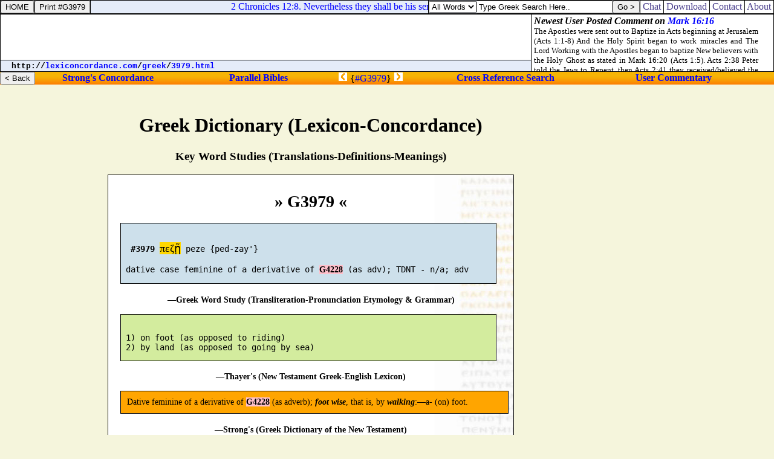

--- FILE ---
content_type: text/html; charset=utf-8
request_url: https://www.google.com/recaptcha/api2/aframe
body_size: 267
content:
<!DOCTYPE HTML><html><head><meta http-equiv="content-type" content="text/html; charset=UTF-8"></head><body><script nonce="GZ7B_3y0iE6UWCIkshxe3w">/** Anti-fraud and anti-abuse applications only. See google.com/recaptcha */ try{var clients={'sodar':'https://pagead2.googlesyndication.com/pagead/sodar?'};window.addEventListener("message",function(a){try{if(a.source===window.parent){var b=JSON.parse(a.data);var c=clients[b['id']];if(c){var d=document.createElement('img');d.src=c+b['params']+'&rc='+(localStorage.getItem("rc::a")?sessionStorage.getItem("rc::b"):"");window.document.body.appendChild(d);sessionStorage.setItem("rc::e",parseInt(sessionStorage.getItem("rc::e")||0)+1);localStorage.setItem("rc::h",'1768986549494');}}}catch(b){}});window.parent.postMessage("_grecaptcha_ready", "*");}catch(b){}</script></body></html>

--- FILE ---
content_type: application/javascript
request_url: http://chatbible.com/q/038.js
body_size: 4034
content:
Qs = new Array("<A HREF='/exodus/38-30.asp'>Exodus 38:30</A> And therewith he made the sockets to the door of the tabernacle of the congregation, and the brasen altar, and the brasen grate for it, and all the vessels of the altar,","<A HREF='/exodus/38-31.asp'>Exodus 38:31</A> And the sockets of the court round about, and the sockets of the court gate, and all the pins of the tabernacle, and all the pins of the court round about.","<A HREF='/exodus/39-1.asp'>Exodus 39:1</A> And of the blue, and purple, and scarlet, they made cloths of service, to do service in the holy [<I>place</I>], and made the holy garments for Aaron; as the LORD commanded Moses.","<A HREF='/exodus/39-2.asp'>Exodus 39:2</A> And he made the ephod [<I>of</I>] gold, blue, and purple, and scarlet, and fine twined linen.","<A HREF='/exodus/39-3.asp'>Exodus 39:3</A> And they did beat the gold into thin plates, and cut [<I>it into</I>] wires, to work [<I>it</I>] in the blue, and in the purple, and in the scarlet, and in the fine linen, [<I>with</I>] cunning work.","<A HREF='/exodus/39-4.asp'>Exodus 39:4</A> They made shoulderpieces for it, to couple [<I>it</I>] together: by the two edges was it coupled together.","<A HREF='/exodus/39-5.asp'>Exodus 39:5</A> And the curious girdle of his ephod, that [<I>was</I>] upon it, [<I>was</I>] of the same, according to the work thereof; [<I>of</I>] gold, blue, and purple, and scarlet, and fine twined linen; as the LORD commanded Moses.","<A HREF='/exodus/39-6.asp'>Exodus 39:6</A> And they wrought onyx stones inclosed in ouches of gold, graven, as signets are graven, with the names of the children of Israel.","<A HREF='/exodus/39-7.asp'>Exodus 39:7</A> And he put them on the shoulders of the ephod, [<I>that they should be</I>] stones for a memorial to the children of Israel; as the LORD commanded Moses.","<A HREF='/exodus/39-8.asp'>Exodus 39:8</A> And he made the breastplate [<I>of</I>] cunning work, like the work of the ephod; [<I>of</I>] gold, blue, and purple, and scarlet, and fine twined linen.","<A HREF='/exodus/39-9.asp'>Exodus 39:9</A> It was foursquare; they made the breastplate double: a span [<I>was</I>] the length thereof, and a span the breadth thereof, [<I>being</I>] doubled.","<A HREF='/exodus/39-10.asp'>Exodus 39:10</A> And they set in it four rows of stones: [<I>the first</I>] row [<I>was</I>] a sardius, a topaz, and a carbuncle: this [<I>was</I>] the first row.","<A HREF='/exodus/39-11.asp'>Exodus 39:11</A> And the second row, an emerald, a sapphire, and a diamond.","<A HREF='/exodus/39-12.asp'>Exodus 39:12</A> And the third row, a ligure, an agate, and an amethyst.","<A HREF='/exodus/39-13.asp'>Exodus 39:13</A> And the fourth row, a beryl, an onyx, and a jasper: [<I>they were</I>] inclosed in ouches of gold in their inclosings.","<A HREF='/exodus/39-14.asp'>Exodus 39:14</A> And the stones [<I>were</I>] according to the names of the children of Israel, twelve, according to their names, [<I>like</I>] the engravings of a signet, every one with his name, according to the twelve tribes.","<A HREF='/exodus/39-15.asp'>Exodus 39:15</A> And they made upon the breastplate chains at the ends, [<I>of</I>] wreathen work [<I>of</I>] pure gold.","<A HREF='/exodus/39-16.asp'>Exodus 39:16</A> And they made two ouches [<I>of</I>] gold, and two gold rings; and put the two rings in the two ends of the breastplate.","<A HREF='/exodus/39-17.asp'>Exodus 39:17</A> And they put the two wreathen chains of gold in the two rings on the ends of the breastplate.","<A HREF='/exodus/39-18.asp'>Exodus 39:18</A> And the two ends of the two wreathen chains they fastened in the two ouches, and put them on the shoulderpieces of the ephod, before it.","<A HREF='/exodus/39-19.asp'>Exodus 39:19</A> And they made two rings of gold, and put [<I>them</I>] on the two ends of the breastplate, upon the border of it, which [<I>was</I>] on the side of the ephod inward.","<A HREF='/exodus/39-20.asp'>Exodus 39:20</A> And they made two [<I>other</I>] golden rings, and put them on the two sides of the ephod underneath, toward the forepart of it, over against the [<I>other</I>] coupling thereof, above the curious girdle of the ephod.","<A HREF='/exodus/39-21.asp'>Exodus 39:21</A> And they did bind the breastplate by his rings unto the rings of the ephod with a lace of blue, that it might be above the curious girdle of the ephod, and that the breastplate might not be loosed from the ephod; as the LORD commanded Moses.","<A HREF='/exodus/39-22.asp'>Exodus 39:22</A> And he made the robe of the ephod [<I>of</I>] woven work, all [<I>of</I>] blue.","<A HREF='/exodus/39-23.asp'>Exodus 39:23</A> And [<I>there was</I>] an hole in the midst of the robe, as the hole of an habergeon, [<I>with</I>] a band round about the hole, that it should not rend.","<A HREF='/exodus/39-24.asp'>Exodus 39:24</A> And they made upon the hems of the robe pomegranates [<I>of</I>] blue, and purple, and scarlet, [<I>and</I>] twined [<I>linen</I>].","<A HREF='/exodus/39-25.asp'>Exodus 39:25</A> And they made bells [<I>of</I>] pure gold, and put the bells between the pomegranates upon the hem of the robe, round about between the pomegranates;","<A HREF='/exodus/39-26.asp'>Exodus 39:26</A> A bell and a pomegranate, a bell and a pomegranate, round about the hem of the robe to minister [<I>in</I>]; as the LORD commanded Moses.","<A HREF='/exodus/39-27.asp'>Exodus 39:27</A> And they made coats [<I>of</I>] fine linen [<I>of</I>] woven work for Aaron, and for his sons,","<A HREF='/exodus/39-28.asp'>Exodus 39:28</A> And a mitre [<I>of</I>] fine linen, and goodly bonnets [<I>of</I>] fine linen, and linen breeches [<I>of</I>] fine twined linen,","<A HREF='/exodus/39-29.asp'>Exodus 39:29</A> And a girdle [<I>of</I>] fine twined linen, and blue, and purple, and scarlet, [<I>of</I>] needlework; as the LORD commanded Moses.","<A HREF='/exodus/39-30.asp'>Exodus 39:30</A> And they made the plate of the holy crown [<I>of</I>] pure gold, and wrote upon it a writing, [<I>like to</I>] the engravings of a signet, HOLINESS TO THE LORD.","<A HREF='/exodus/39-31.asp'>Exodus 39:31</A> And they tied unto it a lace of blue, to fasten [<I>it</I>] on high upon the mitre; as the LORD commanded Moses.","<A HREF='/exodus/39-32.asp'>Exodus 39:32</A> Thus was all the work of the tabernacle of the tent of the congregation finished: and the children of Israel did according to all that the LORD commanded Moses, so did they.","<A HREF='/exodus/39-33.asp'>Exodus 39:33</A> And they brought the tabernacle unto Moses, the tent, and all his furniture, his taches, his boards, his bars, and his pillars, and his sockets,","<A HREF='/exodus/39-34.asp'>Exodus 39:34</A> And the covering of rams' skins dyed red, and the covering of badgers' skins, and the vail of the covering,","<A HREF='/exodus/39-35.asp'>Exodus 39:35</A> The ark of the testimony, and the staves thereof, and the mercy seat,","<A HREF='/exodus/39-36.asp'>Exodus 39:36</A> The table, [<I>and</I>] all the vessels thereof, and the shewbread,","<A HREF='/exodus/39-37.asp'>Exodus 39:37</A> The pure candlestick, [<I>with</I>] the lamps thereof, [<I>even with</I>] the lamps to be set in order, and all the vessels thereof, and the oil for light,","<A HREF='/exodus/39-38.asp'>Exodus 39:38</A> And the golden altar, and the anointing oil, and the sweet incense, and the hanging for the tabernacle door,","<A HREF='/exodus/39-39.asp'>Exodus 39:39</A> The brasen altar, and his grate of brass, his staves, and all his vessels, the laver and his foot,","<A HREF='/exodus/39-40.asp'>Exodus 39:40</A> The hangings of the court, his pillars, and his sockets, and the hanging for the court gate, his cords, and his pins, and all the vessels of the service of the tabernacle, for the tent of the congregation,","<A HREF='/exodus/39-41.asp'>Exodus 39:41</A> The cloths of service to do service in the holy [<I>place</I>], and the holy garments for Aaron the priest, and his sons' garments, to minister in the priest's office.","<A HREF='/exodus/39-42.asp'>Exodus 39:42</A> According to all that the LORD commanded Moses, so the children of Israel made all the work.","<A HREF='/exodus/39-43.asp'>Exodus 39:43</A> And Moses did look upon all the work, and, behold, they had done it as the LORD had commanded, even so had they done it: and Moses blessed them.","<A HREF='/exodus/40-1.asp'>Exodus 40:1</A> And the LORD spake unto Moses, saying,","<A HREF='/exodus/40-2.asp'>Exodus 40:2</A> On the first day of the first month shalt thou set up the tabernacle of the tent of the congregation.","<A HREF='/exodus/40-3.asp'>Exodus 40:3</A> And thou shalt put therein the ark of the testimony, and cover the ark with the vail.","<A HREF='/exodus/40-4.asp'>Exodus 40:4</A> And thou shalt bring in the table, and set in order the things that are to be set in order upon it; and thou shalt bring in the candlestick, and light the lamps thereof.","<A HREF='/exodus/40-5.asp'>Exodus 40:5</A> And thou shalt set the altar of gold for the incense before the ark of the testimony, and put the hanging of the door to the tabernacle.","<A HREF='/exodus/40-6.asp'>Exodus 40:6</A> And thou shalt set the altar of the burnt offering before the door of the tabernacle of the tent of the congregation.","<A HREF='/exodus/40-7.asp'>Exodus 40:7</A> And thou shalt set the laver between the tent of the congregation and the altar, and shalt put water therein.","<A HREF='/exodus/40-8.asp'>Exodus 40:8</A> And thou shalt set up the court round about, and hang up the hanging at the court gate.","<A HREF='/exodus/40-9.asp'>Exodus 40:9</A> And thou shalt take the anointing oil, and anoint the tabernacle, and all that [<I>is</I>] therein, and shalt hallow it, and all the vessels thereof: and it shall be holy.","<A HREF='/exodus/40-10.asp'>Exodus 40:10</A> And thou shalt anoint the altar of the burnt offering, and all his vessels, and sanctify the altar: and it shall be an altar most holy.","<A HREF='/exodus/40-11.asp'>Exodus 40:11</A> And thou shalt anoint the laver and his foot, and sanctify it.","<A HREF='/exodus/40-12.asp'>Exodus 40:12</A> And thou shalt bring Aaron and his sons unto the door of the tabernacle of the congregation, and wash them with water.","<A HREF='/exodus/40-13.asp'>Exodus 40:13</A> And thou shalt put upon Aaron the holy garments, and anoint him, and sanctify him; that he may minister unto me in the priest's office.","<A HREF='/exodus/40-14.asp'>Exodus 40:14</A> And thou shalt bring his sons, and clothe them with coats:","<A HREF='/exodus/40-15.asp'>Exodus 40:15</A> And thou shalt anoint them, as thou didst anoint their father, that they may minister unto me in the priest's office: for their anointing shall surely be an everlasting priesthood throughout their generations.","<A HREF='/exodus/40-16.asp'>Exodus 40:16</A> Thus did Moses: according to all that the LORD commanded him, so did he.","<A HREF='/exodus/40-17.asp'>Exodus 40:17</A> And it came to pass in the first month in the second year, on the first [<I>day</I>] of the month, [<I>that</I>] the tabernacle was reared up.","<A HREF='/exodus/40-18.asp'>Exodus 40:18</A> And Moses reared up the tabernacle, and fastened his sockets, and set up the boards thereof, and put in the bars thereof, and reared up his pillars.","<A HREF='/exodus/40-19.asp'>Exodus 40:19</A> And he spread abroad the tent over the tabernacle, and put the covering of the tent above upon it; as the LORD commanded Moses.","<A HREF='/exodus/40-20.asp'>Exodus 40:20</A> And he took and put the testimony into the ark, and set the staves on the ark, and put the mercy seat above upon the ark:","<A HREF='/exodus/40-21.asp'>Exodus 40:21</A> And he brought the ark into the tabernacle, and set up the vail of the covering, and covered the ark of the testimony; as the LORD commanded Moses.","<A HREF='/exodus/40-22.asp'>Exodus 40:22</A> And he put the table in the tent of the congregation, upon the side of the tabernacle northward, without the vail.","<A HREF='/exodus/40-23.asp'>Exodus 40:23</A> And he set the bread in order upon it before the LORD; as the LORD had commanded Moses.","<A HREF='/exodus/40-24.asp'>Exodus 40:24</A> And he put the candlestick in the tent of the congregation, over against the table, on the side of the tabernacle southward.","<A HREF='/exodus/40-25.asp'>Exodus 40:25</A> And he lighted the lamps before the LORD; as the LORD commanded Moses.","<A HREF='/exodus/40-26.asp'>Exodus 40:26</A> And he put the golden altar in the tent of the congregation before the vail:","<A HREF='/exodus/40-27.asp'>Exodus 40:27</A> And he burnt sweet incense thereon; as the LORD commanded Moses.");
var x = Math.floor (Qs.length * Math.random());
document.write(Qs[x]);

--- FILE ---
content_type: application/javascript
request_url: http://chatbible.com/q/118.js
body_size: 6607
content:
Qs = new Array("<A HREF='/2-samuel/15-34.asp'>2 Samuel 15:34</A> But if thou return to the city, and say unto Absalom, I will be thy servant, O king; [<I>as</I>] I [<I>have been</I>] thy father's servant hitherto, so [<I>will</I>] I now also [<I>be</I>] thy servant: then mayest thou for me defeat the counsel of Ahithophel.","<A HREF='/2-samuel/15-35.asp'>2 Samuel 15:35</A> And [<I>hast thou</I>] not there with thee Zadok and Abiathar the priests? therefore it shall be, [<I>that</I>] what thing soever thou shalt hear out of the king's house, thou shalt tell [<I>it</I>] to Zadok and Abiathar the priests.","<A HREF='/2-samuel/15-36.asp'>2 Samuel 15:36</A> Behold, [<I>they have</I>] there with them their two sons, Ahimaaz Zadok's [<I>son</I>], and Jonathan Abiathar's [<I>son</I>]; and by them ye shall send unto me every thing that ye can hear.","<A HREF='/2-samuel/15-37.asp'>2 Samuel 15:37</A> So Hushai David's friend came into the city, and Absalom came into Jerusalem.","<A HREF='/2-samuel/16-1.asp'>2 Samuel 16:1</A> And when David was a little past the top [<I>of the hill</I>], behold, Ziba the servant of Mephibosheth met him, with a couple of asses saddled, and upon them two hundred [<I>loaves</I>] of bread, and an hundred bunches of raisins, and an hundred of summer fruits, and a bottle of wine.","<A HREF='/2-samuel/16-2.asp'>2 Samuel 16:2</A> And the king said unto Ziba, What meanest thou by these? And Ziba said, The asses [<I>be</I>] for the king's household to ride on; and the bread and summer fruit for the young men to eat; and the wine, that such as be faint in the wilderness may drink.","<A HREF='/2-samuel/16-3.asp'>2 Samuel 16:3</A> And the king said, And where [<I>is</I>] thy master's son? And Ziba said unto the king, Behold, he abideth at Jerusalem: for he said, To day shall the house of Israel restore me the kingdom of my father.","<A HREF='/2-samuel/16-4.asp'>2 Samuel 16:4</A> Then said the king to Ziba, Behold, thine [<I>are</I>] all that [<I>pertained</I>] unto Mephibosheth. And Ziba said, I humbly beseech thee [<I>that</I>] I may find grace in thy sight, my lord, O king.","<A HREF='/2-samuel/16-5.asp'>2 Samuel 16:5</A> And when king David came to Bahurim, behold, thence came out a man of the family of the house of Saul, whose name [<I>was</I>] Shimei, the son of Gera: he came forth, and cursed still as he came.","<A HREF='/2-samuel/16-6.asp'>2 Samuel 16:6</A> And he cast stones at David, and at all the servants of king David: and all the people and all the mighty men [<I>were</I>] on his right hand and on his left.","<A HREF='/2-samuel/16-7.asp'>2 Samuel 16:7</A> And thus said Shimei when he cursed, Come out, come out, thou bloody man, and thou man of Belial:","<A HREF='/2-samuel/16-8.asp'>2 Samuel 16:8</A> The LORD hath returned upon thee all the blood of the house of Saul, in whose stead thou hast reigned; and the LORD hath delivered the kingdom into the hand of Absalom thy son: and, behold, thou [<I>art taken</I>] in thy mischief, because thou [<I>art</I>] a bloody man.","<A HREF='/2-samuel/16-9.asp'>2 Samuel 16:9</A> Then said Abishai the son of Zeruiah unto the king, Why should this dead dog curse my lord the king? let me go over, I pray thee, and take off his head.","<A HREF='/2-samuel/16-10.asp'>2 Samuel 16:10</A> And the king said, What have I to do with you, ye sons of Zeruiah? so let him curse, because the LORD hath said unto him, Curse David. Who shall then say, Wherefore hast thou done so?","<A HREF='/2-samuel/16-11.asp'>2 Samuel 16:11</A> And David said to Abishai, and to all his servants, Behold, my son, which came forth of my bowels, seeketh my life: how much more now [<I>may this</I>] Benjamite [<I>do it</I>]? let him alone, and let him curse; for the LORD hath bidden him.","<A HREF='/2-samuel/16-12.asp'>2 Samuel 16:12</A> It may be that the LORD will look on mine affliction, and that the LORD will requite me good for his cursing this day.","<A HREF='/2-samuel/16-13.asp'>2 Samuel 16:13</A> And as David and his men went by the way, Shimei went along on the hill's side over against him, and cursed as he went, and threw stones at him, and cast dust.","<A HREF='/2-samuel/16-14.asp'>2 Samuel 16:14</A> And the king, and all the people that [<I>were</I>] with him, came weary, and refreshed themselves there.","<A HREF='/2-samuel/16-15.asp'>2 Samuel 16:15</A> And Absalom, and all the people the men of Israel, came to Jerusalem, and Ahithophel with him.","<A HREF='/2-samuel/16-16.asp'>2 Samuel 16:16</A> And it came to pass, when Hushai the Archite, David's friend, was come unto Absalom, that Hushai said unto Absalom, God save the king, God save the king.","<A HREF='/2-samuel/16-17.asp'>2 Samuel 16:17</A> And Absalom said to Hushai, [<I>Is</I>] this thy kindness to thy friend? why wentest thou not with thy friend?","<A HREF='/2-samuel/16-18.asp'>2 Samuel 16:18</A> And Hushai said unto Absalom, Nay; but whom the LORD, and this people, and all the men of Israel, choose, his will I be, and with him will I abide.","<A HREF='/2-samuel/16-19.asp'>2 Samuel 16:19</A> And again, whom should I serve? [<I>should I</I>] not [<I>serve</I>] in the presence of his son? as I have served in thy father's presence, so will I be in thy presence.","<A HREF='/2-samuel/16-20.asp'>2 Samuel 16:20</A> Then said Absalom to Ahithophel, Give counsel among you what we shall do.","<A HREF='/2-samuel/16-21.asp'>2 Samuel 16:21</A> And Ahithophel said unto Absalom, Go in unto thy father's concubines, which he hath left to keep the house; and all Israel shall hear that thou art abhorred of thy father: then shall the hands of all that [<I>are</I>] with thee be strong.","<A HREF='/2-samuel/16-22.asp'>2 Samuel 16:22</A> So they spread Absalom a tent upon the top of the house; and Absalom went in unto his father's concubines in the sight of all Israel.","<A HREF='/2-samuel/16-23.asp'>2 Samuel 16:23</A> And the counsel of Ahithophel, which he counselled in those days, [<I>was</I>] as if a man had enquired at the oracle of God: so [<I>was</I>] all the counsel of Ahithophel both with David and with Absalom.","<A HREF='/2-samuel/17-1.asp'>2 Samuel 17:1</A> Moreover Ahithophel said unto Absalom, Let me now choose out twelve thousand men, and I will arise and pursue after David this night:","<A HREF='/2-samuel/17-2.asp'>2 Samuel 17:2</A> And I will come upon him while he [<I>is</I>] weary and weak handed, and will make him afraid: and all the people that [<I>are</I>] with him shall flee; and I will smite the king only:","<A HREF='/2-samuel/17-3.asp'>2 Samuel 17:3</A> And I will bring back all the people unto thee: the man whom thou seekest [<I>is</I>] as if all returned: [<I>so</I>] all the people shall be in peace.","<A HREF='/2-samuel/17-4.asp'>2 Samuel 17:4</A> And the saying pleased Absalom well, and all the elders of Israel.","<A HREF='/2-samuel/17-5.asp'>2 Samuel 17:5</A> Then said Absalom, Call now Hushai the Archite also, and let us hear likewise what he saith.","<A HREF='/2-samuel/17-6.asp'>2 Samuel 17:6</A> And when Hushai was come to Absalom, Absalom spake unto him, saying, Ahithophel hath spoken after this manner: shall we do [<I>after</I>] his saying? if not; speak thou.","<A HREF='/2-samuel/17-7.asp'>2 Samuel 17:7</A> And Hushai said unto Absalom, The counsel that Ahithophel hath given [<I>is</I>] not good at this time.","<A HREF='/2-samuel/17-8.asp'>2 Samuel 17:8</A> For, said Hushai, thou knowest thy father and his men, that they [<I>be</I>] mighty men, and they [<I>be</I>] chafed in their minds, as a bear robbed of her whelps in the field: and thy father [<I>is</I>] a man of war, and will not lodge with the people.","<A HREF='/2-samuel/17-9.asp'>2 Samuel 17:9</A> Behold, he is hid now in some pit, or in some [<I>other</I>] place: and it will come to pass, when some of them be overthrown at the first, that whosoever heareth it will say, There is a slaughter among the people that follow Absalom.","<A HREF='/2-samuel/17-10.asp'>2 Samuel 17:10</A> And he also [<I>that is</I>] valiant, whose heart [<I>is</I>] as the heart of a lion, shall utterly melt: for all Israel knoweth that thy father [<I>is</I>] a mighty man, and [<I>they</I>] which [<I>be</I>] with him [<I>are</I>] valiant men.","<A HREF='/2-samuel/17-11.asp'>2 Samuel 17:11</A> Therefore I counsel that all Israel be generally gathered unto thee, from Dan even to Beersheba, as the sand that [<I>is</I>] by the sea for multitude; and that thou go to battle in thine own person.","<A HREF='/2-samuel/17-12.asp'>2 Samuel 17:12</A> So shall we come upon him in some place where he shall be found, and we will light upon him as the dew falleth on the ground: and of him and of all the men that [<I>are</I>] with him there shall not be left so much as one.","<A HREF='/2-samuel/17-13.asp'>2 Samuel 17:13</A> Moreover, if he be gotten into a city, then shall all Israel bring ropes to that city, and we will draw it into the river, until there be not one small stone found there.","<A HREF='/2-samuel/17-14.asp'>2 Samuel 17:14</A> And Absalom and all the men of Israel said, The counsel of Hushai the Archite [<I>is</I>] better than the counsel of Ahithophel. For the LORD had appointed to defeat the good counsel of Ahithophel, to the intent that the LORD might bring evil upon Absalom.","<A HREF='/2-samuel/17-15.asp'>2 Samuel 17:15</A> Then said Hushai unto Zadok and to Abiathar the priests, Thus and thus did Ahithophel counsel Absalom and the elders of Israel; and thus and thus have I counselled.","<A HREF='/2-samuel/17-16.asp'>2 Samuel 17:16</A> Now therefore send quickly, and tell David, saying, Lodge not this night in the plains of the wilderness, but speedily pass over; lest the king be swallowed up, and all the people that [<I>are</I>] with him.","<A HREF='/2-samuel/17-17.asp'>2 Samuel 17:17</A> Now Jonathan and Ahimaaz stayed by Enrogel; for they might not be seen to come into the city: and a wench went and told them; and they went and told king David.","<A HREF='/2-samuel/17-18.asp'>2 Samuel 17:18</A> Nevertheless a lad saw them, and told Absalom: but they went both of them away quickly, and came to a man's house in Bahurim, which had a well in his court; whither they went down.","<A HREF='/2-samuel/17-19.asp'>2 Samuel 17:19</A> And the woman took and spread a covering over the well's mouth, and spread ground corn thereon; and the thing was not known.","<A HREF='/2-samuel/17-20.asp'>2 Samuel 17:20</A> And when Absalom's servants came to the woman to the house, they said, Where [<I>is</I>] Ahimaaz and Jonathan? And the woman said unto them, They be gone over the brook of water. And when they had sought and could not find [<I>them</I>], they returned to Jerusalem.","<A HREF='/2-samuel/17-21.asp'>2 Samuel 17:21</A> And it came to pass, after they were departed, that they came up out of the well, and went and told king David, and said unto David, Arise, and pass quickly over the water: for thus hath Ahithophel counselled against you.","<A HREF='/2-samuel/17-22.asp'>2 Samuel 17:22</A> Then David arose, and all the people that [<I>were</I>] with him, and they passed over Jordan: by the morning light there lacked not one of them that was not gone over Jordan.","<A HREF='/2-samuel/17-23.asp'>2 Samuel 17:23</A> And when Ahithophel saw that his counsel was not followed, he saddled [<I>his</I>] ass, and arose, and gat him home to his house, to his city, and put his household in order, and hanged himself, and died, and was buried in the sepulchre of his father.","<A HREF='/2-samuel/17-24.asp'>2 Samuel 17:24</A> Then David came to Mahanaim. And Absalom passed over Jordan, he and all the men of Israel with him.","<A HREF='/2-samuel/17-25.asp'>2 Samuel 17:25</A> And Absalom made Amasa captain of the host instead of Joab: which Amasa [<I>was</I>] a man's son, whose name [<I>was</I>] Ithra an Israelite, that went in to Abigail the daughter of Nahash, sister to Zeruiah Joab's mother.","<A HREF='/2-samuel/17-26.asp'>2 Samuel 17:26</A> So Israel and Absalom pitched in the land of Gilead.","<A HREF='/2-samuel/17-27.asp'>2 Samuel 17:27</A> And it came to pass, when David was come to Mahanaim, that Shobi the son of Nahash of Rabbah of the children of Ammon, and Machir the son of Ammiel of Lodebar, and Barzillai the Gileadite of Rogelim,","<A HREF='/2-samuel/17-28.asp'>2 Samuel 17:28</A> Brought beds, and basons, and earthen vessels, and wheat, and barley, and flour, and parched [<I>corn</I>], and beans, and lentiles, and parched [<I>pulse</I>],","<A HREF='/2-samuel/17-29.asp'>2 Samuel 17:29</A> And honey, and butter, and sheep, and cheese of kine, for David, and for the people that [<I>were</I>] with him, to eat: for they said, The people [<I>is</I>] hungry, and weary, and thirsty, in the wilderness.","<A HREF='/2-samuel/18-1.asp'>2 Samuel 18:1</A> And David numbered the people that [<I>were</I>] with him, and set captains of thousands and captains of hundreds over them.","<A HREF='/2-samuel/18-2.asp'>2 Samuel 18:2</A> And David sent forth a third part of the people under the hand of Joab, and a third part under the hand of Abishai the son of Zeruiah, Joab's brother, and a third part under the hand of Ittai the Gittite. And the king said unto the people, I will surely go forth with you myself also.","<A HREF='/2-samuel/18-3.asp'>2 Samuel 18:3</A> But the people answered, Thou shalt not go forth: for if we flee away, they will not care for us; neither if half of us die, will they care for us: but now [<I>thou art</I>] worth ten thousand of us: therefore now [<I>it is</I>] better that thou succour us out of the city.","<A HREF='/2-samuel/18-4.asp'>2 Samuel 18:4</A> And the king said unto them, What seemeth you best I will do. And the king stood by the gate side, and all the people came out by hundreds and by thousands.","<A HREF='/2-samuel/18-5.asp'>2 Samuel 18:5</A> And the king commanded Joab and Abishai and Ittai, saying, [<I>Deal</I>] gently for my sake with the young man, [<I>even</I>] with Absalom. And all the people heard when the king gave all the captains charge concerning Absalom.","<A HREF='/2-samuel/18-6.asp'>2 Samuel 18:6</A> So the people went out into the field against Israel: and the battle was in the wood of Ephraim;","<A HREF='/2-samuel/18-7.asp'>2 Samuel 18:7</A> Where the people of Israel were slain before the servants of David, and there was there a great slaughter that day of twenty thousand [<I>men</I>].","<A HREF='/2-samuel/18-8.asp'>2 Samuel 18:8</A> For the battle was there scattered over the face of all the country: and the wood devoured more people that day than the sword devoured.","<A HREF='/2-samuel/18-9.asp'>2 Samuel 18:9</A> And Absalom met the servants of David. And Absalom rode upon a mule, and the mule went under the thick boughs of a great oak, and his head caught hold of the oak, and he was taken up between the heaven and the earth; and the mule that [<I>was</I>] under him went away.","<A HREF='/2-samuel/18-10.asp'>2 Samuel 18:10</A> And a certain man saw [<I>it</I>], and told Joab, and said, Behold, I saw Absalom hanged in an oak.","<A HREF='/2-samuel/18-11.asp'>2 Samuel 18:11</A> And Joab said unto the man that told him, And, behold, thou sawest [<I>him</I>], and why didst thou not smite him there to the ground? and I would have given thee ten [<I>shekels</I>] of silver, and a girdle.","<A HREF='/2-samuel/18-12.asp'>2 Samuel 18:12</A> And the man said unto Joab, Though I should receive a thousand [<I>shekels</I>] of silver in mine hand, [<I>yet</I>] would I not put forth mine hand against the king's son: for in our hearing the king charged thee and Abishai and Ittai, saying, Beware that none [<I>touch</I>] the young man Absalom.","<A HREF='/2-samuel/18-13.asp'>2 Samuel 18:13</A> Otherwise I should have wrought falsehood against mine own life: for there is no matter hid from the king, and thou thyself wouldest have set thyself against [<I>me</I>].","<A HREF='/2-samuel/18-14.asp'>2 Samuel 18:14</A> Then said Joab, I may not tarry thus with thee. And he took three darts in his hand, and thrust them through the heart of Absalom, while he [<I>was</I>] yet alive in the midst of the oak.","<A HREF='/2-samuel/18-15.asp'>2 Samuel 18:15</A> And ten young men that bare Joab's armour compassed about and smote Absalom, and slew him.","<A HREF='/2-samuel/18-16.asp'>2 Samuel 18:16</A> And Joab blew the trumpet, and the people returned from pursuing after Israel: for Joab held back the people.");
var x = Math.floor (Qs.length * Math.random());
document.write(Qs[x]);

--- FILE ---
content_type: application/javascript
request_url: http://chatbible.com/q/287.js
body_size: 6177
content:
Qs = new Array("<A HREF='/ezekiel/7-14.asp'>Ezekiel 7:14</A> They have blown the trumpet, even to make all ready; but none goeth to the battle: for my wrath [<I>is</I>] upon all the multitude thereof.","<A HREF='/ezekiel/7-15.asp'>Ezekiel 7:15</A> The sword [<I>is</I>] without, and the pestilence and the famine within: he that [<I>is</I>] in the field shall die with the sword; and he that [<I>is</I>] in the city, famine and pestilence shall devour him.","<A HREF='/ezekiel/7-16.asp'>Ezekiel 7:16</A> But they that escape of them shall escape, and shall be on the mountains like doves of the valleys, all of them mourning, every one for his iniquity.","<A HREF='/ezekiel/7-17.asp'>Ezekiel 7:17</A> All hands shall be feeble, and all knees shall be weak [<I>as</I>] water.","<A HREF='/ezekiel/7-18.asp'>Ezekiel 7:18</A> They shall also gird [<I>themselves</I>] with sackcloth, and horror shall cover them; and shame [<I>shall be</I>] upon all faces, and baldness upon all their heads.","<A HREF='/ezekiel/7-19.asp'>Ezekiel 7:19</A> They shall cast their silver in the streets, and their gold shall be removed: their silver and their gold shall not be able to deliver them in the day of the wrath of the LORD: they shall not satisfy their souls, neither fill their bowels: because it is the stumblingblock of their iniquity.","<A HREF='/ezekiel/7-20.asp'>Ezekiel 7:20</A> As for the beauty of his ornament, he set it in majesty: but they made the images of their abominations [<I>and</I>] of their detestable things therein: therefore have I set it far from them.","<A HREF='/ezekiel/7-21.asp'>Ezekiel 7:21</A> And I will give it into the hands of the strangers for a prey, and to the wicked of the earth for a spoil; and they shall pollute it.","<A HREF='/ezekiel/7-22.asp'>Ezekiel 7:22</A> My face will I turn also from them, and they shall pollute my secret [<I>place</I>]: for the robbers shall enter into it, and defile it.","<A HREF='/ezekiel/7-23.asp'>Ezekiel 7:23</A> Make a chain: for the land is full of bloody crimes, and the city is full of violence.","<A HREF='/ezekiel/7-24.asp'>Ezekiel 7:24</A> Wherefore I will bring the worst of the heathen, and they shall possess their houses: I will also make the pomp of the strong to cease; and their holy places shall be defiled.","<A HREF='/ezekiel/7-25.asp'>Ezekiel 7:25</A> Destruction cometh; and they shall seek peace, and [<I>there shall be</I>] none.","<A HREF='/ezekiel/7-26.asp'>Ezekiel 7:26</A> Mischief shall come upon mischief, and rumour shall be upon rumour; then shall they seek a vision of the prophet; but the law shall perish from the priest, and counsel from the ancients.","<A HREF='/ezekiel/7-27.asp'>Ezekiel 7:27</A> The king shall mourn, and the prince shall be clothed with desolation, and the hands of the people of the land shall be troubled: I will do unto them after their way, and according to their deserts will I judge them; and they shall know that I [<I>am</I>] the LORD.","<A HREF='/ezekiel/8-1.asp'>Ezekiel 8:1</A> And it came to pass in the sixth year, in the sixth [<I>month</I>], in the fifth [<I>day</I>] of the month, [<I>as</I>] I sat in mine house, and the elders of Judah sat before me, that the hand of the Lord GOD fell there upon me.","<A HREF='/ezekiel/8-2.asp'>Ezekiel 8:2</A> Then I beheld, and lo a likeness as the appearance of fire: from the appearance of his loins even downward, fire; and from his loins even upward, as the appearance of brightness, as the colour of amber.","<A HREF='/ezekiel/8-3.asp'>Ezekiel 8:3</A> And he put forth the form of an hand, and took me by a lock of mine head; and the spirit lifted me up between the earth and the heaven, and brought me in the visions of God to Jerusalem, to the door of the inner gate that looketh toward the north; where [<I>was</I>] the seat of the image of jealousy, which provoketh to jealousy.","<A HREF='/ezekiel/8-4.asp'>Ezekiel 8:4</A> And, behold, the glory of the God of Israel [<I>was</I>] there, according to the vision that I saw in the plain.","<A HREF='/ezekiel/8-5.asp'>Ezekiel 8:5</A> Then said he unto me, Son of man, lift up thine eyes now the way toward the north. So I lifted up mine eyes the way toward the north, and behold northward at the gate of the altar this image of jealousy in the entry.","<A HREF='/ezekiel/8-6.asp'>Ezekiel 8:6</A> He said furthermore unto me, Son of man, seest thou what they do? [<I>even</I>] the great abominations that the house of Israel committeth here, that I should go far off from my sanctuary? but turn thee yet again, [<I>and</I>] thou shalt see greater abominations.","<A HREF='/ezekiel/8-7.asp'>Ezekiel 8:7</A> And he brought me to the door of the court; and when I looked, behold a hole in the wall.","<A HREF='/ezekiel/8-8.asp'>Ezekiel 8:8</A> Then said he unto me, Son of man, dig now in the wall: and when I had digged in the wall, behold a door.","<A HREF='/ezekiel/8-9.asp'>Ezekiel 8:9</A> And he said unto me, Go in, and behold the wicked abominations that they do here.","<A HREF='/ezekiel/8-10.asp'>Ezekiel 8:10</A> So I went in and saw; and behold every form of creeping things, and abominable beasts, and all the idols of the house of Israel, pourtrayed upon the wall round about.","<A HREF='/ezekiel/8-11.asp'>Ezekiel 8:11</A> And there stood before them seventy men of the ancients of the house of Israel, and in the midst of them stood Jaazaniah the son of Shaphan, with every man his censer in his hand; and a thick cloud of incense went up.","<A HREF='/ezekiel/8-12.asp'>Ezekiel 8:12</A> Then said he unto me, Son of man, hast thou seen what the ancients of the house of Israel do in the dark, every man in the chambers of his imagery? for they say, The LORD seeth us not; the LORD hath forsaken the earth.","<A HREF='/ezekiel/8-13.asp'>Ezekiel 8:13</A> He said also unto me, Turn thee yet again, [<I>and</I>] thou shalt see greater abominations that they do.","<A HREF='/ezekiel/8-14.asp'>Ezekiel 8:14</A> Then he brought me to the door of the gate of the LORD'S house which [<I>was</I>] toward the north; and, behold, there sat women weeping for Tammuz.","<A HREF='/ezekiel/8-15.asp'>Ezekiel 8:15</A> Then said he unto me, Hast thou seen [<I>this</I>], O son of man? turn thee yet again, [<I>and</I>] thou shalt see greater abominations than these.","<A HREF='/ezekiel/8-16.asp'>Ezekiel 8:16</A> And he brought me into the inner court of the LORD'S house, and, behold, at the door of the temple of the LORD, between the porch and the altar, [<I>were</I>] about five and twenty men, with their backs toward the temple of the LORD, and their faces toward the east; and they worshipped the sun toward the east.","<A HREF='/ezekiel/8-17.asp'>Ezekiel 8:17</A> Then he said unto me, Hast thou seen [<I>this</I>], O son of man? Is it a light thing to the house of Judah that they commit the abominations which they commit here? for they have filled the land with violence, and have returned to provoke me to anger: and, lo, they put the branch to their nose.","<A HREF='/ezekiel/8-18.asp'>Ezekiel 8:18</A> Therefore will I also deal in fury: mine eye shall not spare, neither will I have pity: and though they cry in mine ears with a loud voice, [<I>yet</I>] will I not hear them.","<A HREF='/ezekiel/9-1.asp'>Ezekiel 9:1</A> He cried also in mine ears with a loud voice, saying, Cause them that have charge over the city to draw near, even every man [<I>with</I>] his destroying weapon in his hand.","<A HREF='/ezekiel/9-2.asp'>Ezekiel 9:2</A> And, behold, six men came from the way of the higher gate, which lieth toward the north, and every man a slaughter weapon in his hand; and one man among them [<I>was</I>] clothed with linen, with a writer's inkhorn by his side: and they went in, and stood beside the brasen altar.","<A HREF='/ezekiel/9-3.asp'>Ezekiel 9:3</A> And the glory of the God of Israel was gone up from the cherub, whereupon he was, to the threshold of the house. And he called to the man clothed with linen, which [<I>had</I>] the writer's inkhorn by his side;","<A HREF='/ezekiel/9-4.asp'>Ezekiel 9:4</A> And the LORD said unto him, Go through the midst of the city, through the midst of Jerusalem, and set a mark upon the foreheads of the men that sigh and that cry for all the abominations that be done in the midst thereof.","<A HREF='/ezekiel/9-5.asp'>Ezekiel 9:5</A> And to the others he said in mine hearing, Go ye after him through the city, and smite: let not your eye spare, neither have ye pity:","<A HREF='/ezekiel/9-6.asp'>Ezekiel 9:6</A> Slay utterly old [<I>and</I>] young, both maids, and little children, and women: but come not near any man upon whom [<I>is</I>] the mark; and begin at my sanctuary. Then they began at the ancient men which [<I>were</I>] before the house.","<A HREF='/ezekiel/9-7.asp'>Ezekiel 9:7</A> And he said unto them, Defile the house, and fill the courts with the slain: go ye forth. And they went forth, and slew in the city.","<A HREF='/ezekiel/9-8.asp'>Ezekiel 9:8</A> And it came to pass, while they were slaying them, and I was left, that I fell upon my face, and cried, and said, Ah Lord GOD! wilt thou destroy all the residue of Israel in thy pouring out of thy fury upon Jerusalem?","<A HREF='/ezekiel/9-9.asp'>Ezekiel 9:9</A> Then said he unto me, The iniquity of the house of Israel and Judah [<I>is</I>] exceeding great, and the land is full of blood, and the city full of perverseness: for they say, The LORD hath forsaken the earth, and the LORD seeth not.","<A HREF='/ezekiel/9-10.asp'>Ezekiel 9:10</A> And as for me also, mine eye shall not spare, neither will I have pity, [<I>but</I>] I will recompense their way upon their head.","<A HREF='/ezekiel/9-11.asp'>Ezekiel 9:11</A> And, behold, the man clothed with linen, which [<I>had</I>] the inkhorn by his side, reported the matter, saying, I have done as thou hast commanded me.","<A HREF='/ezekiel/10-1.asp'>Ezekiel 10:1</A> Then I looked, and, behold, in the firmament that was above the head of the cherubims there appeared over them as it were a sapphire stone, as the appearance of the likeness of a throne.","<A HREF='/ezekiel/10-2.asp'>Ezekiel 10:2</A> And he spake unto the man clothed with linen, and said, Go in between the wheels, [<I>even</I>] under the cherub, and fill thine hand with coals of fire from between the cherubims, and scatter [<I>them</I>] over the city. And he went in in my sight.","<A HREF='/ezekiel/10-3.asp'>Ezekiel 10:3</A> Now the cherubims stood on the right side of the house, when the man went in; and the cloud filled the inner court.","<A HREF='/ezekiel/10-4.asp'>Ezekiel 10:4</A> Then the glory of the LORD went up from the cherub, [<I>and stood</I>] over the threshold of the house; and the house was filled with the cloud, and the court was full of the brightness of the LORD'S glory.","<A HREF='/ezekiel/10-5.asp'>Ezekiel 10:5</A> And the sound of the cherubims' wings was heard [<I>even</I>] to the outer court, as the voice of the Almighty God when he speaketh.","<A HREF='/ezekiel/10-6.asp'>Ezekiel 10:6</A> And it came to pass, [<I>that</I>] when he had commanded the man clothed with linen, saying, Take fire from between the wheels, from between the cherubims; then he went in, and stood beside the wheels.","<A HREF='/ezekiel/10-7.asp'>Ezekiel 10:7</A> And [<I>one</I>] cherub stretched forth his hand from between the cherubims unto the fire that [<I>was</I>] between the cherubims, and took [<I>thereof</I>], and put [<I>it</I>] into the hands of [<I>him that was</I>] clothed with linen: who took [<I>it</I>], and went out.","<A HREF='/ezekiel/10-8.asp'>Ezekiel 10:8</A> And there appeared in the cherubims the form of a man's hand under their wings.","<A HREF='/ezekiel/10-9.asp'>Ezekiel 10:9</A> And when I looked, behold the four wheels by the cherubims, one wheel by one cherub, and another wheel by another cherub: and the appearance of the wheels [<I>was</I>] as the colour of a beryl stone.","<A HREF='/ezekiel/10-10.asp'>Ezekiel 10:10</A> And [<I>as for</I>] their appearances, they four had one likeness, as if a wheel had been in the midst of a wheel.","<A HREF='/ezekiel/10-11.asp'>Ezekiel 10:11</A> When they went, they went upon their four sides; they turned not as they went, but to the place whither the head looked they followed it; they turned not as they went.","<A HREF='/ezekiel/10-12.asp'>Ezekiel 10:12</A> And their whole body, and their backs, and their hands, and their wings, and the wheels, [<I>were</I>] full of eyes round about, [<I>even</I>] the wheels that they four had.","<A HREF='/ezekiel/10-13.asp'>Ezekiel 10:13</A> As for the wheels, it was cried unto them in my hearing, O wheel.","<A HREF='/ezekiel/10-14.asp'>Ezekiel 10:14</A> And every one had four faces: the first face [<I>was</I>] the face of a cherub, and the second face [<I>was</I>] the face of a man, and the third the face of a lion, and the fourth the face of an eagle.","<A HREF='/ezekiel/10-15.asp'>Ezekiel 10:15</A> And the cherubims were lifted up. This [<I>is</I>] the living creature that I saw by the river of Chebar.","<A HREF='/ezekiel/10-16.asp'>Ezekiel 10:16</A> And when the cherubims went, the wheels went by them: and when the cherubims lifted up their wings to mount up from the earth, the same wheels also turned not from beside them.","<A HREF='/ezekiel/10-17.asp'>Ezekiel 10:17</A> When they stood, [<I>these</I>] stood; and when they were lifted up, [<I>these</I>] lifted up themselves [<I>also</I>]: for the spirit of the living creature [<I>was</I>] in them.","<A HREF='/ezekiel/10-18.asp'>Ezekiel 10:18</A> Then the glory of the LORD departed from off the threshold of the house, and stood over the cherubims.","<A HREF='/ezekiel/10-19.asp'>Ezekiel 10:19</A> And the cherubims lifted up their wings, and mounted up from the earth in my sight: when they went out, the wheels also [<I>were</I>] beside them, and [<I>every one</I>] stood at the door of the east gate of the LORD'S house; and the glory of the God of Israel [<I>was</I>] over them above.","<A HREF='/ezekiel/10-20.asp'>Ezekiel 10:20</A> This [<I>is</I>] the living creature that I saw under the God of Israel by the river of Chebar; and I knew that they [<I>were</I>] the cherubims.","<A HREF='/ezekiel/10-21.asp'>Ezekiel 10:21</A> Every one had four faces apiece, and every one four wings; and the likeness of the hands of a man [<I>was</I>] under their wings.","<A HREF='/ezekiel/10-22.asp'>Ezekiel 10:22</A> And the likeness of their faces [<I>was</I>] the same faces which I saw by the river of Chebar, their appearances and themselves: they went every one straight forward.","<A HREF='/ezekiel/11-1.asp'>Ezekiel 11:1</A> Moreover the spirit lifted me up, and brought me unto the east gate of the LORD'S house, which looketh eastward: and behold at the door of the gate five and twenty men; among whom I saw Jaazaniah the son of Azur, and Pelatiah the son of Benaiah, princes of the people.","<A HREF='/ezekiel/11-2.asp'>Ezekiel 11:2</A> Then said he unto me, Son of man, these [<I>are</I>] the men that devise mischief, and give wicked counsel in this city:","<A HREF='/ezekiel/11-3.asp'>Ezekiel 11:3</A> Which say, [<I>It is</I>] not near; let us build houses: this [<I>city is</I>] the caldron, and we [<I>be</I>] the flesh.","<A HREF='/ezekiel/11-4.asp'>Ezekiel 11:4</A> Therefore prophesy against them, prophesy, O son of man.","<A HREF='/ezekiel/11-5.asp'>Ezekiel 11:5</A> And the Spirit of the LORD fell upon me, and said unto me, Speak; Thus saith the LORD; Thus have ye said, O house of Israel: for I know the things that come into your mind, [<I>every one of</I>] them.","<A HREF='/ezekiel/11-6.asp'>Ezekiel 11:6</A> Ye have multiplied your slain in this city, and ye have filled the streets thereof with the slain.","<A HREF='/ezekiel/11-7.asp'>Ezekiel 11:7</A> Therefore thus saith the Lord GOD; Your slain whom ye have laid in the midst of it, they [<I>are</I>] the flesh, and this [<I>city is</I>] the caldron: but I will bring you forth out of the midst of it.");
var x = Math.floor (Qs.length * Math.random());
document.write(Qs[x]);

--- FILE ---
content_type: application/javascript
request_url: http://qbible.com/q/159.js
body_size: 5683
content:
Qs = new Array("<MARQUEE SCROLLAMOUNT='2' SCROLLDELAY='50'><A HREF='http://chatbible.com/2-chronicles/9-11.asp'>2 Chronicles 9:11. And the king made [<I>of</I>] the algum trees terraces to the house of the LORD, and to the king's palace, and harps and psalteries for singers: and there were none such seen before in the land of Judah.</A></MARQUEE>","<MARQUEE SCROLLAMOUNT='2' SCROLLDELAY='50'><A HREF='http://chatbible.com/2-chronicles/9-12.asp'>2 Chronicles 9:12. And king Solomon gave to the queen of Sheba all her desire, whatsoever she asked, beside [<I>that</I>] which she had brought unto the king. So she turned, and went away to her own land, she and her servants.</A></MARQUEE>","<MARQUEE SCROLLAMOUNT='2' SCROLLDELAY='50'><A HREF='http://chatbible.com/2-chronicles/9-13.asp'>2 Chronicles 9:13. Now the weight of gold that came to Solomon in one year was six hundred and threescore and six talents of gold;</A></MARQUEE>","<MARQUEE SCROLLAMOUNT='2' SCROLLDELAY='50'><A HREF='http://chatbible.com/2-chronicles/9-14.asp'>2 Chronicles 9:14. Beside [<I>that which</I>] chapmen and merchants brought. And all the kings of Arabia and governors of the country brought gold and silver to Solomon.</A></MARQUEE>","<MARQUEE SCROLLAMOUNT='2' SCROLLDELAY='50'><A HREF='http://chatbible.com/2-chronicles/9-15.asp'>2 Chronicles 9:15. And king Solomon made two hundred targets [<I>of</I>] beaten gold: six hundred [<I>shekels</I>] of beaten gold went to one target.</A></MARQUEE>","<MARQUEE SCROLLAMOUNT='2' SCROLLDELAY='50'><A HREF='http://chatbible.com/2-chronicles/9-16.asp'>2 Chronicles 9:16. And three hundred shields [<I>made he of</I>] beaten gold: three hundred [<I>shekels</I>] of gold went to one shield. And the king put them in the house of the forest of Lebanon.</A></MARQUEE>","<MARQUEE SCROLLAMOUNT='2' SCROLLDELAY='50'><A HREF='http://chatbible.com/2-chronicles/9-17.asp'>2 Chronicles 9:17. Moreover the king made a great throne of ivory, and overlaid it with pure gold.</A></MARQUEE>","<MARQUEE SCROLLAMOUNT='2' SCROLLDELAY='50'><A HREF='http://chatbible.com/2-chronicles/9-18.asp'>2 Chronicles 9:18. And [<I>there were</I>] six steps to the throne, with a footstool of gold, [<I>which were</I>] fastened to the throne, and stays on each side of the sitting place, and two lions standing by the stays:</A></MARQUEE>","<MARQUEE SCROLLAMOUNT='2' SCROLLDELAY='50'><A HREF='http://chatbible.com/2-chronicles/9-19.asp'>2 Chronicles 9:19. And twelve lions stood there on the one side and on the other upon the six steps. There was not the like made in any kingdom.</A></MARQUEE>","<MARQUEE SCROLLAMOUNT='2' SCROLLDELAY='50'><A HREF='http://chatbible.com/2-chronicles/9-20.asp'>2 Chronicles 9:20. And all the drinking vessels of king Solomon [<I>were of</I>] gold, and all the vessels of the house of the forest of Lebanon [<I>were of</I>] pure gold: none [<I>were of</I>] silver; it was [<I>not</I>] any thing accounted of in the days of Solomon.</A></MARQUEE>","<MARQUEE SCROLLAMOUNT='2' SCROLLDELAY='50'><A HREF='http://chatbible.com/2-chronicles/9-21.asp'>2 Chronicles 9:21. For the king's ships went to Tarshish with the servants of Huram: every three years once came the ships of Tarshish bringing gold, and silver, ivory, and apes, and peacocks.</A></MARQUEE>","<MARQUEE SCROLLAMOUNT='2' SCROLLDELAY='50'><A HREF='http://chatbible.com/2-chronicles/9-22.asp'>2 Chronicles 9:22. And king Solomon passed all the kings of the earth in riches and wisdom.</A></MARQUEE>","<MARQUEE SCROLLAMOUNT='2' SCROLLDELAY='50'><A HREF='http://chatbible.com/2-chronicles/9-23.asp'>2 Chronicles 9:23. And all the kings of the earth sought the presence of Solomon, to hear his wisdom, that God had put in his heart.</A></MARQUEE>","<MARQUEE SCROLLAMOUNT='2' SCROLLDELAY='50'><A HREF='http://chatbible.com/2-chronicles/9-24.asp'>2 Chronicles 9:24. And they brought every man his present, vessels of silver, and vessels of gold, and raiment, harness, and spices, horses, and mules, a rate year by year.</A></MARQUEE>","<MARQUEE SCROLLAMOUNT='2' SCROLLDELAY='50'><A HREF='http://chatbible.com/2-chronicles/9-25.asp'>2 Chronicles 9:25. And Solomon had four thousand stalls for horses and chariots, and twelve thousand horsemen; whom he bestowed in the chariot cities, and with the king at Jerusalem.</A></MARQUEE>","<MARQUEE SCROLLAMOUNT='2' SCROLLDELAY='50'><A HREF='http://chatbible.com/2-chronicles/9-26.asp'>2 Chronicles 9:26. And he reigned over all the kings from the river even unto the land of the Philistines, and to the border of Egypt.</A></MARQUEE>","<MARQUEE SCROLLAMOUNT='2' SCROLLDELAY='50'><A HREF='http://chatbible.com/2-chronicles/9-27.asp'>2 Chronicles 9:27. And the king made silver in Jerusalem as stones, and cedar trees made he as the sycomore trees that [<I>are</I>] in the low plains in abundance.</A></MARQUEE>","<MARQUEE SCROLLAMOUNT='2' SCROLLDELAY='50'><A HREF='http://chatbible.com/2-chronicles/9-28.asp'>2 Chronicles 9:28. And they brought unto Solomon horses out of Egypt, and out of all lands.</A></MARQUEE>","<MARQUEE SCROLLAMOUNT='2' SCROLLDELAY='50'><A HREF='http://chatbible.com/2-chronicles/9-29.asp'>2 Chronicles 9:29. Now the rest of the acts of Solomon, first and last, [<I>are</I>] they not written in the book of Nathan the prophet, and in the prophecy of Ahijah the Shilonite, and in the visions of Iddo the seer against Jeroboam the son of Nebat?</A></MARQUEE>","<MARQUEE SCROLLAMOUNT='2' SCROLLDELAY='50'><A HREF='http://chatbible.com/2-chronicles/9-30.asp'>2 Chronicles 9:30. And Solomon reigned in Jerusalem over all Israel forty years.</A></MARQUEE>","<MARQUEE SCROLLAMOUNT='2' SCROLLDELAY='50'><A HREF='http://chatbible.com/2-chronicles/9-31.asp'>2 Chronicles 9:31. And Solomon slept with his fathers, and he was buried in the city of David his father: and Rehoboam his son reigned in his stead.</A></MARQUEE>","<MARQUEE SCROLLAMOUNT='2' SCROLLDELAY='50'><A HREF='http://chatbible.com/2-chronicles/10-1.asp'>2 Chronicles 10:1. And Rehoboam went to Shechem: for to Shechem were all Israel come to make him king.</A></MARQUEE>","<MARQUEE SCROLLAMOUNT='2' SCROLLDELAY='50'><A HREF='http://chatbible.com/2-chronicles/10-2.asp'>2 Chronicles 10:2. And it came to pass, when Jeroboam the son of Nebat, who [<I>was</I>] in Egypt, whither he had fled from the presence of Solomon the king, heard [<I>it</I>], that Jeroboam returned out of Egypt.</A></MARQUEE>","<MARQUEE SCROLLAMOUNT='2' SCROLLDELAY='50'><A HREF='http://chatbible.com/2-chronicles/10-3.asp'>2 Chronicles 10:3. And they sent and called him. So Jeroboam and all Israel came and spake to Rehoboam, saying,</A></MARQUEE>","<MARQUEE SCROLLAMOUNT='2' SCROLLDELAY='50'><A HREF='http://chatbible.com/2-chronicles/10-4.asp'>2 Chronicles 10:4. Thy father made our yoke grievous: now therefore ease thou somewhat the grievous servitude of thy father, and his heavy yoke that he put upon us, and we will serve thee.</A></MARQUEE>","<MARQUEE SCROLLAMOUNT='2' SCROLLDELAY='50'><A HREF='http://chatbible.com/2-chronicles/10-5.asp'>2 Chronicles 10:5. And he said unto them, Come again unto me after three days. And the people departed.</A></MARQUEE>","<MARQUEE SCROLLAMOUNT='2' SCROLLDELAY='50'><A HREF='http://chatbible.com/2-chronicles/10-6.asp'>2 Chronicles 10:6. And king Rehoboam took counsel with the old men that had stood before Solomon his father while he yet lived, saying, What counsel give ye [<I>me</I>] to return answer to this people?</A></MARQUEE>","<MARQUEE SCROLLAMOUNT='2' SCROLLDELAY='50'><A HREF='http://chatbible.com/2-chronicles/10-7.asp'>2 Chronicles 10:7. And they spake unto him, saying, If thou be kind to this people, and please them, and speak good words to them, they will be thy servants for ever.</A></MARQUEE>","<MARQUEE SCROLLAMOUNT='2' SCROLLDELAY='50'><A HREF='http://chatbible.com/2-chronicles/10-8.asp'>2 Chronicles 10:8. But he forsook the counsel which the old men gave him, and took counsel with the young men that were brought up with him, that stood before him.</A></MARQUEE>","<MARQUEE SCROLLAMOUNT='2' SCROLLDELAY='50'><A HREF='http://chatbible.com/2-chronicles/10-9.asp'>2 Chronicles 10:9. And he said unto them, What advice give ye that we may return answer to this people, which have spoken to me, saying, Ease somewhat the yoke that thy father did put upon us?</A></MARQUEE>","<MARQUEE SCROLLAMOUNT='2' SCROLLDELAY='50'><A HREF='http://chatbible.com/2-chronicles/10-10.asp'>2 Chronicles 10:10. And the young men that were brought up with him spake unto him, saying, Thus shalt thou answer the people that spake unto thee, saying, Thy father made our yoke heavy, but make thou [<I>it</I>] somewhat lighter for us; thus shalt thou say unto them, My little [<I>finger</I>] shall be thicker than my father's loins.</A></MARQUEE>","<MARQUEE SCROLLAMOUNT='2' SCROLLDELAY='50'><A HREF='http://chatbible.com/2-chronicles/10-11.asp'>2 Chronicles 10:11. For whereas my father put a heavy yoke upon you, I will put more to your yoke: my father chastised you with whips, but I [<I>will chastise you</I>] with scorpions.</A></MARQUEE>","<MARQUEE SCROLLAMOUNT='2' SCROLLDELAY='50'><A HREF='http://chatbible.com/2-chronicles/10-12.asp'>2 Chronicles 10:12. So Jeroboam and all the people came to Rehoboam on the third day, as the king bade, saying, Come again to me on the third day.</A></MARQUEE>","<MARQUEE SCROLLAMOUNT='2' SCROLLDELAY='50'><A HREF='http://chatbible.com/2-chronicles/10-13.asp'>2 Chronicles 10:13. And the king answered them roughly; and king Rehoboam forsook the counsel of the old men,</A></MARQUEE>","<MARQUEE SCROLLAMOUNT='2' SCROLLDELAY='50'><A HREF='http://chatbible.com/2-chronicles/10-14.asp'>2 Chronicles 10:14. And answered them after the advice of the young men, saying, My father made your yoke heavy, but I will add thereto: my father chastised you with whips, but I [<I>will chastise you</I>] with scorpions.</A></MARQUEE>","<MARQUEE SCROLLAMOUNT='2' SCROLLDELAY='50'><A HREF='http://chatbible.com/2-chronicles/10-15.asp'>2 Chronicles 10:15. So the king hearkened not unto the people: for the cause was of God, that the LORD might perform his word, which he spake by the hand of Ahijah the Shilonite to Jeroboam the son of Nebat.</A></MARQUEE>","<MARQUEE SCROLLAMOUNT='2' SCROLLDELAY='50'><A HREF='http://chatbible.com/2-chronicles/10-16.asp'>2 Chronicles 10:16. And when all Israel [<I>saw</I>] that the king would not hearken unto them, the people answered the king, saying, What portion have we in David? and [<I>we have</I>] none inheritance in the son of Jesse: every man to your tents, O Israel: [<I>and</I>] now, David, see to thine own house. So all Israel went to their tents.</A></MARQUEE>","<MARQUEE SCROLLAMOUNT='2' SCROLLDELAY='50'><A HREF='http://chatbible.com/2-chronicles/10-17.asp'>2 Chronicles 10:17. But [<I>as for</I>] the children of Israel that dwelt in the cities of Judah, Rehoboam reigned over them.</A></MARQUEE>","<MARQUEE SCROLLAMOUNT='2' SCROLLDELAY='50'><A HREF='http://chatbible.com/2-chronicles/10-18.asp'>2 Chronicles 10:18. Then king Rehoboam sent Hadoram that [<I>was</I>] over the tribute; and the children of Israel stoned him with stones, that he died. But king Rehoboam made speed to get him up to [<I>his</I>] chariot, to flee to Jerusalem.</A></MARQUEE>","<MARQUEE SCROLLAMOUNT='2' SCROLLDELAY='50'><A HREF='http://chatbible.com/2-chronicles/10-19.asp'>2 Chronicles 10:19. And Israel rebelled against the house of David unto this day.</A></MARQUEE>","<MARQUEE SCROLLAMOUNT='2' SCROLLDELAY='50'><A HREF='http://chatbible.com/2-chronicles/11-1.asp'>2 Chronicles 11:1. And when Rehoboam was come to Jerusalem, he gathered of the house of Judah and Benjamin an hundred and fourscore thousand chosen [<I>men</I>], which were warriors, to fight against Israel, that he might bring the kingdom again to Rehoboam.</A></MARQUEE>","<MARQUEE SCROLLAMOUNT='2' SCROLLDELAY='50'><A HREF='http://chatbible.com/2-chronicles/11-2.asp'>2 Chronicles 11:2. But the word of the LORD came to Shemaiah the man of God, saying,</A></MARQUEE>","<MARQUEE SCROLLAMOUNT='2' SCROLLDELAY='50'><A HREF='http://chatbible.com/2-chronicles/11-3.asp'>2 Chronicles 11:3. Speak unto Rehoboam the son of Solomon, king of Judah, and to all Israel in Judah and Benjamin, saying,</A></MARQUEE>","<MARQUEE SCROLLAMOUNT='2' SCROLLDELAY='50'><A HREF='http://chatbible.com/2-chronicles/11-4.asp'>2 Chronicles 11:4. Thus saith the LORD, Ye shall not go up, nor fight against your brethren: return every man to his house: for this thing is done of me. And they obeyed the words of the LORD, and returned from going against Jeroboam.</A></MARQUEE>","<MARQUEE SCROLLAMOUNT='2' SCROLLDELAY='50'><A HREF='http://chatbible.com/2-chronicles/11-5.asp'>2 Chronicles 11:5. And Rehoboam dwelt in Jerusalem, and built cities for defence in Judah.</A></MARQUEE>","<MARQUEE SCROLLAMOUNT='2' SCROLLDELAY='50'><A HREF='http://chatbible.com/2-chronicles/11-6.asp'>2 Chronicles 11:6. He built even Bethlehem, and Etam, and Tekoa,</A></MARQUEE>","<MARQUEE SCROLLAMOUNT='2' SCROLLDELAY='50'><A HREF='http://chatbible.com/2-chronicles/11-7.asp'>2 Chronicles 11:7. And Bethzur, and Shoco, and Adullam,</A></MARQUEE>","<MARQUEE SCROLLAMOUNT='2' SCROLLDELAY='50'><A HREF='http://chatbible.com/2-chronicles/11-8.asp'>2 Chronicles 11:8. And Gath, and Mareshah, and Ziph,</A></MARQUEE>","<MARQUEE SCROLLAMOUNT='2' SCROLLDELAY='50'><A HREF='http://chatbible.com/2-chronicles/11-9.asp'>2 Chronicles 11:9. And Adoraim, and Lachish, and Azekah,</A></MARQUEE>","<MARQUEE SCROLLAMOUNT='2' SCROLLDELAY='50'><A HREF='http://chatbible.com/2-chronicles/11-10.asp'>2 Chronicles 11:10. And Zorah, and Aijalon, and Hebron, which [<I>are</I>] in Judah and in Benjamin fenced cities.</A></MARQUEE>","<MARQUEE SCROLLAMOUNT='2' SCROLLDELAY='50'><A HREF='http://chatbible.com/2-chronicles/11-11.asp'>2 Chronicles 11:11. And he fortified the strong holds, and put captains in them, and store of victual, and of oil and wine.</A></MARQUEE>","<MARQUEE SCROLLAMOUNT='2' SCROLLDELAY='50'><A HREF='http://chatbible.com/2-chronicles/11-12.asp'>2 Chronicles 11:12. And in every several city [<I>he put</I>] shields and spears, and made them exceeding strong, having Judah and Benjamin on his side.</A></MARQUEE>","<MARQUEE SCROLLAMOUNT='2' SCROLLDELAY='50'><A HREF='http://chatbible.com/2-chronicles/11-13.asp'>2 Chronicles 11:13. And the priests and the Levites that [<I>were</I>] in all Israel resorted to him out of all their coasts.</A></MARQUEE>","<MARQUEE SCROLLAMOUNT='2' SCROLLDELAY='50'><A HREF='http://chatbible.com/2-chronicles/11-14.asp'>2 Chronicles 11:14. For the Levites left their suburbs and their possession, and came to Judah and Jerusalem: for Jeroboam and his sons had cast them off from executing the priest's office unto the LORD:</A></MARQUEE>","<MARQUEE SCROLLAMOUNT='2' SCROLLDELAY='50'><A HREF='http://chatbible.com/2-chronicles/11-15.asp'>2 Chronicles 11:15. And he ordained him priests for the high places, and for the devils, and for the calves which he had made.</A></MARQUEE>","<MARQUEE SCROLLAMOUNT='2' SCROLLDELAY='50'><A HREF='http://chatbible.com/2-chronicles/11-16.asp'>2 Chronicles 11:16. And after them out of all the tribes of Israel such as set their hearts to seek the LORD God of Israel came to Jerusalem, to sacrifice unto the LORD God of their fathers.</A></MARQUEE>","<MARQUEE SCROLLAMOUNT='2' SCROLLDELAY='50'><A HREF='http://chatbible.com/2-chronicles/11-17.asp'>2 Chronicles 11:17. So they strengthened the kingdom of Judah, and made Rehoboam the son of Solomon strong, three years: for three years they walked in the way of David and Solomon.</A></MARQUEE>","<MARQUEE SCROLLAMOUNT='2' SCROLLDELAY='50'><A HREF='http://chatbible.com/2-chronicles/11-18.asp'>2 Chronicles 11:18. And Rehoboam took him Mahalath the daughter of Jerimoth the son of David to wife, [<I>and</I>] Abihail the daughter of Eliab the son of Jesse;</A></MARQUEE>","<MARQUEE SCROLLAMOUNT='2' SCROLLDELAY='50'><A HREF='http://chatbible.com/2-chronicles/11-19.asp'>2 Chronicles 11:19. Which bare him children; Jeush, and Shamariah, and Zaham.</A></MARQUEE>","<MARQUEE SCROLLAMOUNT='2' SCROLLDELAY='50'><A HREF='http://chatbible.com/2-chronicles/11-20.asp'>2 Chronicles 11:20. And after her he took Maachah the daughter of Absalom; which bare him Abijah, and Attai, and Ziza, and Shelomith.</A></MARQUEE>","<MARQUEE SCROLLAMOUNT='2' SCROLLDELAY='50'><A HREF='http://chatbible.com/2-chronicles/11-21.asp'>2 Chronicles 11:21. And Rehoboam loved Maachah the daughter of Absalom above all his wives and his concubines: (for he took eighteen wives, and threescore concubines; and begat twenty and eight sons, and threescore daughters.)</A></MARQUEE>","<MARQUEE SCROLLAMOUNT='2' SCROLLDELAY='50'><A HREF='http://chatbible.com/2-chronicles/11-22.asp'>2 Chronicles 11:22. And Rehoboam made Abijah the son of Maachah the chief, [<I>to be</I>] ruler among his brethren: for [<I>he thought</I>] to make him king.</A></MARQUEE>","<MARQUEE SCROLLAMOUNT='2' SCROLLDELAY='50'><A HREF='http://chatbible.com/2-chronicles/11-23.asp'>2 Chronicles 11:23. And he dealt wisely, and dispersed of all his children throughout all the countries of Judah and Benjamin, unto every fenced city: and he gave them victual in abundance. And he desired many wives.</A></MARQUEE>","<MARQUEE SCROLLAMOUNT='2' SCROLLDELAY='50'><A HREF='http://chatbible.com/2-chronicles/12-1.asp'>2 Chronicles 12:1. And it came to pass, when Rehoboam had established the kingdom, and had strengthened himself, he forsook the law of the LORD, and all Israel with him.</A></MARQUEE>","<MARQUEE SCROLLAMOUNT='2' SCROLLDELAY='50'><A HREF='http://chatbible.com/2-chronicles/12-2.asp'>2 Chronicles 12:2. And it came to pass, [<I>that</I>] in the fifth year of king Rehoboam Shishak king of Egypt came up against Jerusalem, because they had transgressed against the LORD,</A></MARQUEE>","<MARQUEE SCROLLAMOUNT='2' SCROLLDELAY='50'><A HREF='http://chatbible.com/2-chronicles/12-3.asp'>2 Chronicles 12:3. With twelve hundred chariots, and threescore thousand horsemen: and the people [<I>were</I>] without number that came with him out of Egypt; the Lubims, the Sukkiims, and the Ethiopians.</A></MARQUEE>","<MARQUEE SCROLLAMOUNT='2' SCROLLDELAY='50'><A HREF='http://chatbible.com/2-chronicles/12-4.asp'>2 Chronicles 12:4. And he took the fenced cities which [<I>pertained</I>] to Judah, and came to Jerusalem.</A></MARQUEE>","<MARQUEE SCROLLAMOUNT='2' SCROLLDELAY='50'><A HREF='http://chatbible.com/2-chronicles/12-5.asp'>2 Chronicles 12:5. Then came Shemaiah the prophet to Rehoboam, and [<I>to</I>] the princes of Judah, that were gathered together to Jerusalem because of Shishak, and said unto them, Thus saith the LORD, Ye have forsaken me, and therefore have I also left you in the hand of Shishak.</A></MARQUEE>","<MARQUEE SCROLLAMOUNT='2' SCROLLDELAY='50'><A HREF='http://chatbible.com/2-chronicles/12-6.asp'>2 Chronicles 12:6. Whereupon the princes of Israel and the king humbled themselves; and they said, The LORD [<I>is</I>] righteous.</A></MARQUEE>","<MARQUEE SCROLLAMOUNT='2' SCROLLDELAY='50'><A HREF='http://chatbible.com/2-chronicles/12-7.asp'>2 Chronicles 12:7. And when the LORD saw that they humbled themselves, the word of the LORD came to Shemaiah, saying, They have humbled themselves; [<I>therefore</I>] I will not destroy them, but I will grant them some deliverance; and my wrath shall not be poured out upon Jerusalem by the hand of Shishak.</A></MARQUEE>","<MARQUEE SCROLLAMOUNT='2' SCROLLDELAY='50'><A HREF='http://chatbible.com/2-chronicles/12-8.asp'>2 Chronicles 12:8. Nevertheless they shall be his servants; that they may know my service, and the service of the kingdoms of the countries.</A></MARQUEE>","<MARQUEE SCROLLAMOUNT='2' SCROLLDELAY='50'><A HREF='http://chatbible.com/2-chronicles/12-9.asp'>2 Chronicles 12:9. So Shishak king of Egypt came up against Jerusalem, and took away the treasures of the house of the LORD, and the treasures of the king's house; he took all: he carried away also the shields of gold which Solomon had made.</A></MARQUEE>");
var x = Math.floor (Qs.length * Math.random());
document.write(Qs[x]);